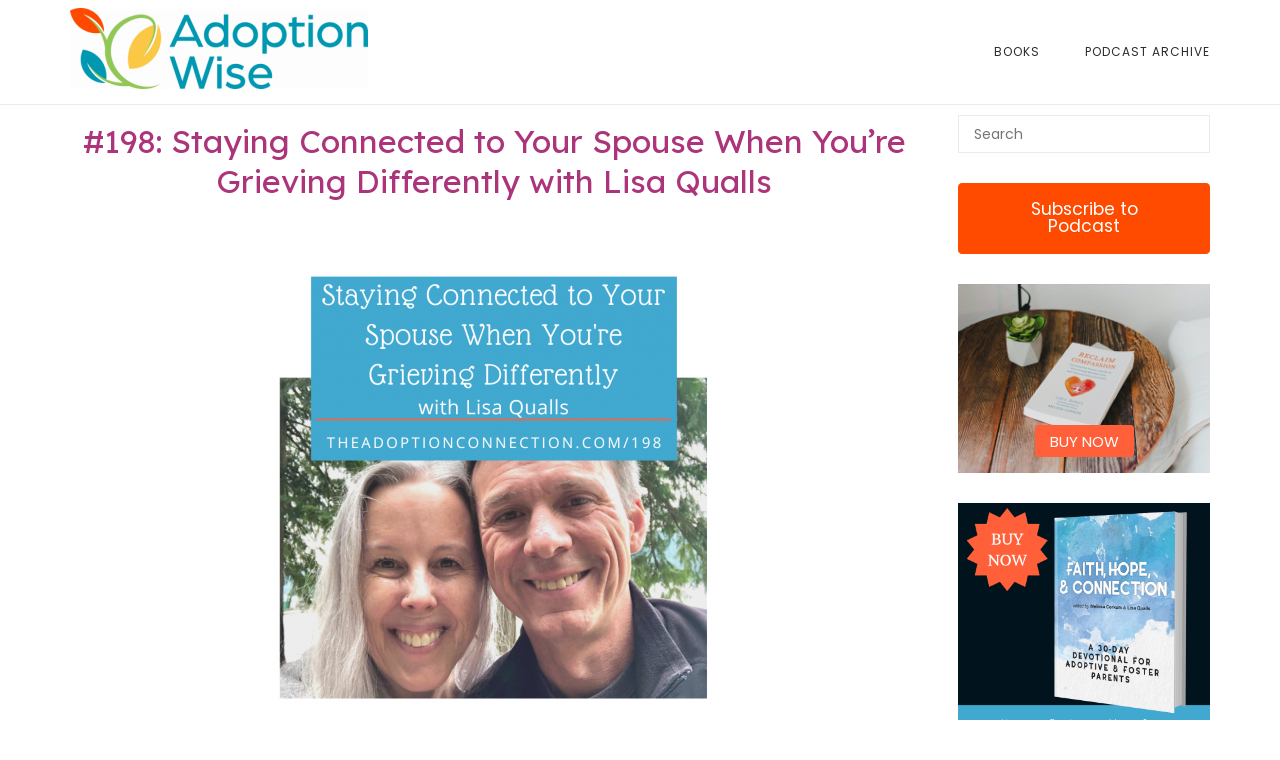

--- FILE ---
content_type: text/html; charset=UTF-8
request_url: https://adoptionwise.org/episode-198/
body_size: 20380
content:
<!DOCTYPE html>
<html lang="en-US" prefix="og: http://ogp.me/ns# fb: http://ogp.me/ns/fb# website: http://ogp.me/ns/website#">
<head>
<meta charset="UTF-8">
<meta name="viewport" content="width=device-width, initial-scale=1">
<link rel="profile" href="http://gmpg.org/xfn/11">
<link rel="pingback" href="https://adoptionwise.org/xmlrpc.php">

<title>#198: Staying Connected to Your Spouse When You&#8217;re Grieving Differently with Lisa Qualls &#8211; Adoption Wise</title>
<meta name='robots' content='max-image-preview:large' />
<script type='application/javascript'>console.log('PixelYourSite Free version 9.3.6');</script>
<link rel='dns-prefetch' href='//www.googletagmanager.com' />
<link rel='dns-prefetch' href='//stats.wp.com' />
<link rel='dns-prefetch' href='//fonts.googleapis.com' />
<script type="text/javascript">
/* <![CDATA[ */
window._wpemojiSettings = {"baseUrl":"https:\/\/s.w.org\/images\/core\/emoji\/14.0.0\/72x72\/","ext":".png","svgUrl":"https:\/\/s.w.org\/images\/core\/emoji\/14.0.0\/svg\/","svgExt":".svg","source":{"concatemoji":"https:\/\/adoptionwise.org\/wp-includes\/js\/wp-emoji-release.min.js?ver=6.4.7"}};
/*! This file is auto-generated */
!function(i,n){var o,s,e;function c(e){try{var t={supportTests:e,timestamp:(new Date).valueOf()};sessionStorage.setItem(o,JSON.stringify(t))}catch(e){}}function p(e,t,n){e.clearRect(0,0,e.canvas.width,e.canvas.height),e.fillText(t,0,0);var t=new Uint32Array(e.getImageData(0,0,e.canvas.width,e.canvas.height).data),r=(e.clearRect(0,0,e.canvas.width,e.canvas.height),e.fillText(n,0,0),new Uint32Array(e.getImageData(0,0,e.canvas.width,e.canvas.height).data));return t.every(function(e,t){return e===r[t]})}function u(e,t,n){switch(t){case"flag":return n(e,"\ud83c\udff3\ufe0f\u200d\u26a7\ufe0f","\ud83c\udff3\ufe0f\u200b\u26a7\ufe0f")?!1:!n(e,"\ud83c\uddfa\ud83c\uddf3","\ud83c\uddfa\u200b\ud83c\uddf3")&&!n(e,"\ud83c\udff4\udb40\udc67\udb40\udc62\udb40\udc65\udb40\udc6e\udb40\udc67\udb40\udc7f","\ud83c\udff4\u200b\udb40\udc67\u200b\udb40\udc62\u200b\udb40\udc65\u200b\udb40\udc6e\u200b\udb40\udc67\u200b\udb40\udc7f");case"emoji":return!n(e,"\ud83e\udef1\ud83c\udffb\u200d\ud83e\udef2\ud83c\udfff","\ud83e\udef1\ud83c\udffb\u200b\ud83e\udef2\ud83c\udfff")}return!1}function f(e,t,n){var r="undefined"!=typeof WorkerGlobalScope&&self instanceof WorkerGlobalScope?new OffscreenCanvas(300,150):i.createElement("canvas"),a=r.getContext("2d",{willReadFrequently:!0}),o=(a.textBaseline="top",a.font="600 32px Arial",{});return e.forEach(function(e){o[e]=t(a,e,n)}),o}function t(e){var t=i.createElement("script");t.src=e,t.defer=!0,i.head.appendChild(t)}"undefined"!=typeof Promise&&(o="wpEmojiSettingsSupports",s=["flag","emoji"],n.supports={everything:!0,everythingExceptFlag:!0},e=new Promise(function(e){i.addEventListener("DOMContentLoaded",e,{once:!0})}),new Promise(function(t){var n=function(){try{var e=JSON.parse(sessionStorage.getItem(o));if("object"==typeof e&&"number"==typeof e.timestamp&&(new Date).valueOf()<e.timestamp+604800&&"object"==typeof e.supportTests)return e.supportTests}catch(e){}return null}();if(!n){if("undefined"!=typeof Worker&&"undefined"!=typeof OffscreenCanvas&&"undefined"!=typeof URL&&URL.createObjectURL&&"undefined"!=typeof Blob)try{var e="postMessage("+f.toString()+"("+[JSON.stringify(s),u.toString(),p.toString()].join(",")+"));",r=new Blob([e],{type:"text/javascript"}),a=new Worker(URL.createObjectURL(r),{name:"wpTestEmojiSupports"});return void(a.onmessage=function(e){c(n=e.data),a.terminate(),t(n)})}catch(e){}c(n=f(s,u,p))}t(n)}).then(function(e){for(var t in e)n.supports[t]=e[t],n.supports.everything=n.supports.everything&&n.supports[t],"flag"!==t&&(n.supports.everythingExceptFlag=n.supports.everythingExceptFlag&&n.supports[t]);n.supports.everythingExceptFlag=n.supports.everythingExceptFlag&&!n.supports.flag,n.DOMReady=!1,n.readyCallback=function(){n.DOMReady=!0}}).then(function(){return e}).then(function(){var e;n.supports.everything||(n.readyCallback(),(e=n.source||{}).concatemoji?t(e.concatemoji):e.wpemoji&&e.twemoji&&(t(e.twemoji),t(e.wpemoji)))}))}((window,document),window._wpemojiSettings);
/* ]]> */
</script>
<style type="text/css">
.hasCountdown{text-shadow:transparent 0 1px 1px;overflow:hidden;padding:5px}
.countdown_rtl{direction:rtl}
.countdown_holding span{background-color:#ccc}
.countdown_row{clear:both;width:100%;text-align:center}
.countdown_show1 .countdown_section{width:98%}
.countdown_show2 .countdown_section{width:48%}
.countdown_show3 .countdown_section{width:32.5%}
.countdown_show4 .countdown_section{width:24.5%}
.countdown_show5 .countdown_section{width:19.5%}
.countdown_show6 .countdown_section{width:16.25%}
.countdown_show7 .countdown_section{width:14%}
.countdown_section{display:block;float:left;font-size:75%;text-align:center;margin:3px 0}
.countdown_amount{font-size:200%}
.countdown_descr{display:block;width:100%}
a.countdown_infolink{display:block;border-radius:10px;width:14px;height:13px;float:right;font-size:9px;line-height:13px;font-weight:700;text-align:center;position:relative;top:-15px;border:1px solid}
#countdown-preview{padding:10px}
</style>
<style id='wp-emoji-styles-inline-css' type='text/css'>

	img.wp-smiley, img.emoji {
		display: inline !important;
		border: none !important;
		box-shadow: none !important;
		height: 1em !important;
		width: 1em !important;
		margin: 0 0.07em !important;
		vertical-align: -0.1em !important;
		background: none !important;
		padding: 0 !important;
	}
</style>
<link rel='stylesheet' id='wp-block-library-css' href='https://adoptionwise.org/wp-includes/css/dist/block-library/style.min.css?ver=6.4.7' type='text/css' media='all' />
<style id='wp-block-library-inline-css' type='text/css'>
.has-text-align-justify{text-align:justify;}
</style>
<link rel='stylesheet' id='jetpack-videopress-video-block-view-css' href='https://adoptionwise.org/wp-content/plugins/jetpack/jetpack_vendor/automattic/jetpack-videopress/build/block-editor/blocks/video/view.css?minify=false&#038;ver=317afd605f368082816f' type='text/css' media='all' />
<link rel='stylesheet' id='mediaelement-css' href='https://adoptionwise.org/wp-includes/js/mediaelement/mediaelementplayer-legacy.min.css?ver=4.2.17' type='text/css' media='all' />
<link rel='stylesheet' id='wp-mediaelement-css' href='https://adoptionwise.org/wp-includes/js/mediaelement/wp-mediaelement.min.css?ver=6.4.7' type='text/css' media='all' />
<style id='classic-theme-styles-inline-css' type='text/css'>
/*! This file is auto-generated */
.wp-block-button__link{color:#fff;background-color:#32373c;border-radius:9999px;box-shadow:none;text-decoration:none;padding:calc(.667em + 2px) calc(1.333em + 2px);font-size:1.125em}.wp-block-file__button{background:#32373c;color:#fff;text-decoration:none}
</style>
<style id='global-styles-inline-css' type='text/css'>
body{--wp--preset--color--black: #000000;--wp--preset--color--cyan-bluish-gray: #abb8c3;--wp--preset--color--white: #ffffff;--wp--preset--color--pale-pink: #f78da7;--wp--preset--color--vivid-red: #cf2e2e;--wp--preset--color--luminous-vivid-orange: #ff6900;--wp--preset--color--luminous-vivid-amber: #fcb900;--wp--preset--color--light-green-cyan: #7bdcb5;--wp--preset--color--vivid-green-cyan: #00d084;--wp--preset--color--pale-cyan-blue: #8ed1fc;--wp--preset--color--vivid-cyan-blue: #0693e3;--wp--preset--color--vivid-purple: #9b51e0;--wp--preset--gradient--vivid-cyan-blue-to-vivid-purple: linear-gradient(135deg,rgba(6,147,227,1) 0%,rgb(155,81,224) 100%);--wp--preset--gradient--light-green-cyan-to-vivid-green-cyan: linear-gradient(135deg,rgb(122,220,180) 0%,rgb(0,208,130) 100%);--wp--preset--gradient--luminous-vivid-amber-to-luminous-vivid-orange: linear-gradient(135deg,rgba(252,185,0,1) 0%,rgba(255,105,0,1) 100%);--wp--preset--gradient--luminous-vivid-orange-to-vivid-red: linear-gradient(135deg,rgba(255,105,0,1) 0%,rgb(207,46,46) 100%);--wp--preset--gradient--very-light-gray-to-cyan-bluish-gray: linear-gradient(135deg,rgb(238,238,238) 0%,rgb(169,184,195) 100%);--wp--preset--gradient--cool-to-warm-spectrum: linear-gradient(135deg,rgb(74,234,220) 0%,rgb(151,120,209) 20%,rgb(207,42,186) 40%,rgb(238,44,130) 60%,rgb(251,105,98) 80%,rgb(254,248,76) 100%);--wp--preset--gradient--blush-light-purple: linear-gradient(135deg,rgb(255,206,236) 0%,rgb(152,150,240) 100%);--wp--preset--gradient--blush-bordeaux: linear-gradient(135deg,rgb(254,205,165) 0%,rgb(254,45,45) 50%,rgb(107,0,62) 100%);--wp--preset--gradient--luminous-dusk: linear-gradient(135deg,rgb(255,203,112) 0%,rgb(199,81,192) 50%,rgb(65,88,208) 100%);--wp--preset--gradient--pale-ocean: linear-gradient(135deg,rgb(255,245,203) 0%,rgb(182,227,212) 50%,rgb(51,167,181) 100%);--wp--preset--gradient--electric-grass: linear-gradient(135deg,rgb(202,248,128) 0%,rgb(113,206,126) 100%);--wp--preset--gradient--midnight: linear-gradient(135deg,rgb(2,3,129) 0%,rgb(40,116,252) 100%);--wp--preset--font-size--small: 13px;--wp--preset--font-size--medium: 20px;--wp--preset--font-size--large: 36px;--wp--preset--font-size--x-large: 42px;--wp--preset--spacing--20: 0.44rem;--wp--preset--spacing--30: 0.67rem;--wp--preset--spacing--40: 1rem;--wp--preset--spacing--50: 1.5rem;--wp--preset--spacing--60: 2.25rem;--wp--preset--spacing--70: 3.38rem;--wp--preset--spacing--80: 5.06rem;--wp--preset--shadow--natural: 6px 6px 9px rgba(0, 0, 0, 0.2);--wp--preset--shadow--deep: 12px 12px 50px rgba(0, 0, 0, 0.4);--wp--preset--shadow--sharp: 6px 6px 0px rgba(0, 0, 0, 0.2);--wp--preset--shadow--outlined: 6px 6px 0px -3px rgba(255, 255, 255, 1), 6px 6px rgba(0, 0, 0, 1);--wp--preset--shadow--crisp: 6px 6px 0px rgba(0, 0, 0, 1);}:where(.is-layout-flex){gap: 0.5em;}:where(.is-layout-grid){gap: 0.5em;}body .is-layout-flow > .alignleft{float: left;margin-inline-start: 0;margin-inline-end: 2em;}body .is-layout-flow > .alignright{float: right;margin-inline-start: 2em;margin-inline-end: 0;}body .is-layout-flow > .aligncenter{margin-left: auto !important;margin-right: auto !important;}body .is-layout-constrained > .alignleft{float: left;margin-inline-start: 0;margin-inline-end: 2em;}body .is-layout-constrained > .alignright{float: right;margin-inline-start: 2em;margin-inline-end: 0;}body .is-layout-constrained > .aligncenter{margin-left: auto !important;margin-right: auto !important;}body .is-layout-constrained > :where(:not(.alignleft):not(.alignright):not(.alignfull)){max-width: var(--wp--style--global--content-size);margin-left: auto !important;margin-right: auto !important;}body .is-layout-constrained > .alignwide{max-width: var(--wp--style--global--wide-size);}body .is-layout-flex{display: flex;}body .is-layout-flex{flex-wrap: wrap;align-items: center;}body .is-layout-flex > *{margin: 0;}body .is-layout-grid{display: grid;}body .is-layout-grid > *{margin: 0;}:where(.wp-block-columns.is-layout-flex){gap: 2em;}:where(.wp-block-columns.is-layout-grid){gap: 2em;}:where(.wp-block-post-template.is-layout-flex){gap: 1.25em;}:where(.wp-block-post-template.is-layout-grid){gap: 1.25em;}.has-black-color{color: var(--wp--preset--color--black) !important;}.has-cyan-bluish-gray-color{color: var(--wp--preset--color--cyan-bluish-gray) !important;}.has-white-color{color: var(--wp--preset--color--white) !important;}.has-pale-pink-color{color: var(--wp--preset--color--pale-pink) !important;}.has-vivid-red-color{color: var(--wp--preset--color--vivid-red) !important;}.has-luminous-vivid-orange-color{color: var(--wp--preset--color--luminous-vivid-orange) !important;}.has-luminous-vivid-amber-color{color: var(--wp--preset--color--luminous-vivid-amber) !important;}.has-light-green-cyan-color{color: var(--wp--preset--color--light-green-cyan) !important;}.has-vivid-green-cyan-color{color: var(--wp--preset--color--vivid-green-cyan) !important;}.has-pale-cyan-blue-color{color: var(--wp--preset--color--pale-cyan-blue) !important;}.has-vivid-cyan-blue-color{color: var(--wp--preset--color--vivid-cyan-blue) !important;}.has-vivid-purple-color{color: var(--wp--preset--color--vivid-purple) !important;}.has-black-background-color{background-color: var(--wp--preset--color--black) !important;}.has-cyan-bluish-gray-background-color{background-color: var(--wp--preset--color--cyan-bluish-gray) !important;}.has-white-background-color{background-color: var(--wp--preset--color--white) !important;}.has-pale-pink-background-color{background-color: var(--wp--preset--color--pale-pink) !important;}.has-vivid-red-background-color{background-color: var(--wp--preset--color--vivid-red) !important;}.has-luminous-vivid-orange-background-color{background-color: var(--wp--preset--color--luminous-vivid-orange) !important;}.has-luminous-vivid-amber-background-color{background-color: var(--wp--preset--color--luminous-vivid-amber) !important;}.has-light-green-cyan-background-color{background-color: var(--wp--preset--color--light-green-cyan) !important;}.has-vivid-green-cyan-background-color{background-color: var(--wp--preset--color--vivid-green-cyan) !important;}.has-pale-cyan-blue-background-color{background-color: var(--wp--preset--color--pale-cyan-blue) !important;}.has-vivid-cyan-blue-background-color{background-color: var(--wp--preset--color--vivid-cyan-blue) !important;}.has-vivid-purple-background-color{background-color: var(--wp--preset--color--vivid-purple) !important;}.has-black-border-color{border-color: var(--wp--preset--color--black) !important;}.has-cyan-bluish-gray-border-color{border-color: var(--wp--preset--color--cyan-bluish-gray) !important;}.has-white-border-color{border-color: var(--wp--preset--color--white) !important;}.has-pale-pink-border-color{border-color: var(--wp--preset--color--pale-pink) !important;}.has-vivid-red-border-color{border-color: var(--wp--preset--color--vivid-red) !important;}.has-luminous-vivid-orange-border-color{border-color: var(--wp--preset--color--luminous-vivid-orange) !important;}.has-luminous-vivid-amber-border-color{border-color: var(--wp--preset--color--luminous-vivid-amber) !important;}.has-light-green-cyan-border-color{border-color: var(--wp--preset--color--light-green-cyan) !important;}.has-vivid-green-cyan-border-color{border-color: var(--wp--preset--color--vivid-green-cyan) !important;}.has-pale-cyan-blue-border-color{border-color: var(--wp--preset--color--pale-cyan-blue) !important;}.has-vivid-cyan-blue-border-color{border-color: var(--wp--preset--color--vivid-cyan-blue) !important;}.has-vivid-purple-border-color{border-color: var(--wp--preset--color--vivid-purple) !important;}.has-vivid-cyan-blue-to-vivid-purple-gradient-background{background: var(--wp--preset--gradient--vivid-cyan-blue-to-vivid-purple) !important;}.has-light-green-cyan-to-vivid-green-cyan-gradient-background{background: var(--wp--preset--gradient--light-green-cyan-to-vivid-green-cyan) !important;}.has-luminous-vivid-amber-to-luminous-vivid-orange-gradient-background{background: var(--wp--preset--gradient--luminous-vivid-amber-to-luminous-vivid-orange) !important;}.has-luminous-vivid-orange-to-vivid-red-gradient-background{background: var(--wp--preset--gradient--luminous-vivid-orange-to-vivid-red) !important;}.has-very-light-gray-to-cyan-bluish-gray-gradient-background{background: var(--wp--preset--gradient--very-light-gray-to-cyan-bluish-gray) !important;}.has-cool-to-warm-spectrum-gradient-background{background: var(--wp--preset--gradient--cool-to-warm-spectrum) !important;}.has-blush-light-purple-gradient-background{background: var(--wp--preset--gradient--blush-light-purple) !important;}.has-blush-bordeaux-gradient-background{background: var(--wp--preset--gradient--blush-bordeaux) !important;}.has-luminous-dusk-gradient-background{background: var(--wp--preset--gradient--luminous-dusk) !important;}.has-pale-ocean-gradient-background{background: var(--wp--preset--gradient--pale-ocean) !important;}.has-electric-grass-gradient-background{background: var(--wp--preset--gradient--electric-grass) !important;}.has-midnight-gradient-background{background: var(--wp--preset--gradient--midnight) !important;}.has-small-font-size{font-size: var(--wp--preset--font-size--small) !important;}.has-medium-font-size{font-size: var(--wp--preset--font-size--medium) !important;}.has-large-font-size{font-size: var(--wp--preset--font-size--large) !important;}.has-x-large-font-size{font-size: var(--wp--preset--font-size--x-large) !important;}
.wp-block-navigation a:where(:not(.wp-element-button)){color: inherit;}
:where(.wp-block-post-template.is-layout-flex){gap: 1.25em;}:where(.wp-block-post-template.is-layout-grid){gap: 1.25em;}
:where(.wp-block-columns.is-layout-flex){gap: 2em;}:where(.wp-block-columns.is-layout-grid){gap: 2em;}
.wp-block-pullquote{font-size: 1.5em;line-height: 1.6;}
</style>
<link rel='stylesheet' id='siteorigin-panels-front-css' href='https://adoptionwise.org/wp-content/plugins/siteorigin-panels/css/front-flex.min.css?ver=2.21.1' type='text/css' media='all' />
<link rel='stylesheet' id='sow-button-base-css' href='https://adoptionwise.org/wp-content/plugins/so-widgets-bundle/widgets/button/css/style.css?ver=1.49.1' type='text/css' media='all' />
<link rel='stylesheet' id='sow-button-flat-984d8c819ebe-css' href='https://adoptionwise.org/wp-content/uploads/siteorigin-widgets/sow-button-flat-984d8c819ebe.css?ver=6.4.7' type='text/css' media='all' />
<link rel='stylesheet' id='sow-slider-slider-css' href='https://adoptionwise.org/wp-content/plugins/so-widgets-bundle/css/slider/slider.css?ver=1.49.1' type='text/css' media='all' />
<link rel='stylesheet' id='sow-hero-default-68b6e758c863-css' href='https://adoptionwise.org/wp-content/uploads/siteorigin-widgets/sow-hero-default-68b6e758c863.css?ver=6.4.7' type='text/css' media='all' />
<link rel='stylesheet' id='sow-image-default-4b231843ec72-css' href='https://adoptionwise.org/wp-content/uploads/siteorigin-widgets/sow-image-default-4b231843ec72.css?ver=6.4.7' type='text/css' media='all' />
<link rel='stylesheet' id='sow-image-default-17bc2272b535-4874-css' href='https://adoptionwise.org/wp-content/uploads/siteorigin-widgets/sow-image-default-17bc2272b535-4874.css?ver=6.4.7' type='text/css' media='all' />
<link rel='stylesheet' id='SFSImainCss-css' href='https://adoptionwise.org/wp-content/plugins/ultimate-social-media-icons/css/sfsi-style.css?ver=2.8.1' type='text/css' media='all' />
<link rel='stylesheet' id='iw-defaults-css' href='https://adoptionwise.org/wp-content/plugins/widgets-for-siteorigin/inc/../css/defaults.css?ver=1.4.5' type='text/css' media='all' />
<link rel='stylesheet' id='siteorigin-unwind-style-css' href='https://adoptionwise.org/wp-content/themes/siteorigin-unwind/style.min.css?ver=1.9.7' type='text/css' media='all' />
<link rel='stylesheet' id='siteorigin-google-web-fonts-css' href='https://fonts.googleapis.com/css?family=Poppins%3Aregular%7CLexend%3Aregular&#038;subset=latin&#038;display=block&#038;ver=6.4.7' type='text/css' media='all' />
<link rel='stylesheet' id='jetpack_css-css' href='https://adoptionwise.org/wp-content/plugins/jetpack/css/jetpack.css?ver=12.1.2' type='text/css' media='all' />
<script type="text/javascript" src="https://adoptionwise.org/wp-includes/js/jquery/jquery.min.js?ver=3.7.1" id="jquery-core-js"></script>
<script type="text/javascript" src="https://adoptionwise.org/wp-includes/js/jquery/jquery-migrate.min.js?ver=3.4.1" id="jquery-migrate-js"></script>
<script type="text/javascript" src="https://adoptionwise.org/wp-content/plugins/so-widgets-bundle/js/jquery.cycle.min.js?ver=1.49.1" id="sow-slider-slider-cycle2-js"></script>
<script type="text/javascript" src="https://adoptionwise.org/wp-content/plugins/so-widgets-bundle/js/slider/jquery.slider.min.js?ver=1.49.1" id="sow-slider-slider-js"></script>
<script type="text/javascript" src="https://adoptionwise.org/wp-content/plugins/pixelyoursite/dist/scripts/jquery.bind-first-0.2.3.min.js?ver=6.4.7" id="jquery-bind-first-js"></script>
<script type="text/javascript" src="https://adoptionwise.org/wp-content/plugins/pixelyoursite/dist/scripts/js.cookie-2.1.3.min.js?ver=2.1.3" id="js-cookie-pys-js"></script>
<script type="text/javascript" id="pys-js-extra">
/* <![CDATA[ */
var pysOptions = {"staticEvents":{"facebook":{"init_event":[{"delay":0,"type":"static","name":"PageView","pixelIds":["2192706940974721"],"eventID":"0575bec2-0df6-4e68-ae68-3e3949e01c0b","params":{"post_category":"Free Resources, Podcasts","page_title":"#198: Staying Connected to Your Spouse When You're Grieving Differently with Lisa Qualls","post_type":"post","post_id":4874,"plugin":"PixelYourSite","user_role":"guest","event_url":"adoptionwise.org\/episode-198\/"},"e_id":"init_event","ids":[],"hasTimeWindow":false,"timeWindow":0,"woo_order":"","edd_order":""}]}},"dynamicEvents":[],"triggerEvents":[],"triggerEventTypes":[],"facebook":{"pixelIds":["2192706940974721"],"advancedMatching":[],"removeMetadata":false,"contentParams":{"post_type":"post","post_id":4874,"content_name":"#198: Staying Connected to Your Spouse When You're Grieving Differently with Lisa Qualls","categories":"Free Resources, Podcasts","tags":"grief, marriage"},"commentEventEnabled":true,"wooVariableAsSimple":false,"downloadEnabled":true,"formEventEnabled":true,"ajaxForServerEvent":true,"serverApiEnabled":false,"wooCRSendFromServer":false},"debug":"","siteUrl":"https:\/\/adoptionwise.org","ajaxUrl":"https:\/\/adoptionwise.org\/wp-admin\/admin-ajax.php","ajax_event":"6958df86eb","enable_remove_download_url_param":"1","cookie_duration":"7","last_visit_duration":"60","enable_success_send_form":"","gdpr":{"ajax_enabled":false,"all_disabled_by_api":false,"facebook_disabled_by_api":false,"analytics_disabled_by_api":false,"google_ads_disabled_by_api":false,"pinterest_disabled_by_api":false,"bing_disabled_by_api":false,"facebook_prior_consent_enabled":false,"analytics_prior_consent_enabled":true,"google_ads_prior_consent_enabled":null,"pinterest_prior_consent_enabled":true,"bing_prior_consent_enabled":true,"cookiebot_integration_enabled":false,"cookiebot_facebook_consent_category":"marketing","cookiebot_analytics_consent_category":"statistics","cookiebot_google_ads_consent_category":null,"cookiebot_pinterest_consent_category":"marketing","cookiebot_bing_consent_category":"marketing","consent_magic_integration_enabled":false,"real_cookie_banner_integration_enabled":false,"cookie_notice_integration_enabled":false,"cookie_law_info_integration_enabled":false},"woo":{"enabled":false},"edd":{"enabled":false}};
/* ]]> */
</script>
<script type="text/javascript" src="https://adoptionwise.org/wp-content/plugins/pixelyoursite/dist/scripts/public.js?ver=9.3.6" id="pys-js"></script>

<!-- Google Analytics snippet added by Site Kit -->
<script type="text/javascript" src="https://www.googletagmanager.com/gtag/js?id=UA-117709515-1" id="google_gtagjs-js" async></script>
<script type="text/javascript" id="google_gtagjs-js-after">
/* <![CDATA[ */
window.dataLayer = window.dataLayer || [];function gtag(){dataLayer.push(arguments);}
gtag('set', 'linker', {"domains":["adoptionwise.org"]} );
gtag("js", new Date());
gtag("set", "developer_id.dZTNiMT", true);
gtag("config", "UA-117709515-1", {"anonymize_ip":true});
gtag("config", "G-V7JM87NQ0Q");
/* ]]> */
</script>

<!-- End Google Analytics snippet added by Site Kit -->
<link rel="https://api.w.org/" href="https://adoptionwise.org/wp-json/" /><link rel="alternate" type="application/json" href="https://adoptionwise.org/wp-json/wp/v2/posts/4874" /><link rel="EditURI" type="application/rsd+xml" title="RSD" href="https://adoptionwise.org/xmlrpc.php?rsd" />
<meta name="generator" content="WordPress 6.4.7" />
<link rel="canonical" href="https://adoptionwise.org/episode-198/" />
<link rel='shortlink' href='https://adoptionwise.org/?p=4874' />
<link rel="alternate" type="application/json+oembed" href="https://adoptionwise.org/wp-json/oembed/1.0/embed?url=https%3A%2F%2Fadoptionwise.org%2Fepisode-198%2F" />
<link rel="alternate" type="text/xml+oembed" href="https://adoptionwise.org/wp-json/oembed/1.0/embed?url=https%3A%2F%2Fadoptionwise.org%2Fepisode-198%2F&#038;format=xml" />


<!-- Open Graph data is managed by Alex MacArthur's Complete Open Graph plugin. (v3.4.5) -->
<!-- https://wordpress.org/plugins/complete-open-graph/ -->
<meta property='og:site_name' content='Adoption Wise' />
<meta property='og:url' content='https://adoptionwise.org/episode-198/' />
<meta property='og:locale' content='en_US' />
<meta property='og:description' content='When your adoption journey is different than what you expected, there are a lot of ambiguous losses to grieve. Every parent will process and experience grief individually and on their own timeline. This week, Lisa shares five ways to hold onto your marriage, even if grief seems to be tearing you apa' />
<meta property='og:title' content='Staying Connected to Your Spouse When You&#039;re Grieving Differently with Lisa Qualls' />
<meta property='og:type' content='article' />
<meta property='og:image' content='https://adoptionwise.org/wp-content/uploads/2022/10/Podcast-Graphic-199-e1665592352788.png' />
<meta property='og:image:width' content='500' />
<meta property='og:image:height' content='500' />
<meta name='twitter:card' content='summary' />
<meta name='twitter:site' content='@adoptpodcast' />
<meta name='twitter:title' content='Staying Connected to Your Spouse When You&#039;re Grieving Differently with Lisa Qualls' />
<meta name='twitter:image' content='https://adoptionwise.org/wp-content/uploads/2022/10/Podcast-Graphic-199-e1665592352788.png' />
<meta name='twitter:description' content='When your adoption journey is different than what you expected, there are a lot of ambiguous losses to grieve. Every parent will process and experience grief individually and on their own timeline. This week, Lisa shares five ways to hold onto your marriage, even if grief seems to be tearing you apa' />
<meta property='fb:app_id' content='FLyKIYMkN0w' />
<!-- End Complete Open Graph. | 0.0038509368896484s -->

<meta name="generator" content="Site Kit by Google 1.99.0" />        <script type="text/javascript">
            (function () {
                window.lsow_fs = {can_use_premium_code: false};
            })();
        </script>
        <script type='text/javascript' data-cfasync='false'>var _mmunch = {'front': false, 'page': false, 'post': false, 'category': false, 'author': false, 'search': false, 'attachment': false, 'tag': false};_mmunch['post'] = true; _mmunch['postData'] = {"ID":4874,"post_name":"episode-198","post_title":"#198: Staying Connected to Your Spouse When You're Grieving Differently with Lisa Qualls","post_type":"post","post_author":"9","post_status":"publish"}; _mmunch['postCategories'] = [{"term_id":19,"name":"Free Resources","slug":"free-resources","term_group":0,"term_taxonomy_id":19,"taxonomy":"category","description":"","parent":0,"count":241,"filter":"raw","cat_ID":19,"category_count":241,"category_description":"","cat_name":"Free Resources","category_nicename":"free-resources","category_parent":0},{"term_id":3,"name":"Podcasts","slug":"podcast","term_group":0,"term_taxonomy_id":3,"taxonomy":"category","description":"","parent":0,"count":248,"filter":"raw","cat_ID":3,"category_count":248,"category_description":"","cat_name":"Podcasts","category_nicename":"podcast","category_parent":0}]; _mmunch['postTags'] = [{"term_id":197,"name":"grief","slug":"grief","term_group":0,"term_taxonomy_id":197,"taxonomy":"post_tag","description":"","parent":0,"count":7,"filter":"raw"},{"term_id":9,"name":"marriage","slug":"marriage","term_group":0,"term_taxonomy_id":9,"taxonomy":"post_tag","description":"","parent":0,"count":5,"filter":"raw"}]; _mmunch['postAuthor'] = {"name":"","ID":""};</script><script data-cfasync="false" src="//a.mailmunch.co/app/v1/site.js" id="mailmunch-script" data-plugin="mailmunch" data-mailmunch-site-id="494258" async></script><script type="text/javascript"><!--
function powerpress_pinw(pinw_url){window.open(pinw_url, 'PowerPressPlayer','toolbar=0,status=0,resizable=1,width=460,height=320');	return false;}
//-->
</script>
<meta name="follow.[base64]" content="7sXrVh4qYxFkP8bvy7n7"/>	<style>img#wpstats{display:none}</style>
						<style type="text/css" id="siteorigin-unwind-settings-custom" data-siteorigin-settings="true">
					/* style */ body,button,input,select,textarea { color: #2d2d2d; font-family: "Poppins", sans-serif; font-weight: normal;  } h1,h2,h3,h4,h5,h6 { color: #ac347a; font-family: "Lexend", sans-serif; font-weight: normal;  } blockquote { border-left: 3px solid #0099b1; } abbr,acronym { border-bottom: 1px dotted #2d2d2d; } table { font-family: "Poppins", sans-serif; font-weight: normal;  } table thead th { color: #ac347a; } .button,#page #infinite-handle span button,button,input[type=button],input[type=reset],input[type=submit],.woocommerce #respond input#submit,.woocommerce a.button,.woocommerce button.button,.woocommerce input.button,.woocommerce.single-product .cart button { color: #ac347a; font-family: "Poppins", sans-serif; font-weight: normal;  } .button:hover,#page #infinite-handle span button:hover,button:hover,input[type=button]:hover,input[type=reset]:hover,input[type=submit]:hover,.woocommerce #respond input#submit:hover,.woocommerce a.button:hover,.woocommerce button.button:hover,.woocommerce input.button:hover,.woocommerce.single-product .cart button:hover { border-color: #0099b1; color: #0099b1; } .button:active,#page #infinite-handle span button:active,.button:focus,#page #infinite-handle span button:focus,button:active,button:focus,input[type=button]:active,input[type=button]:focus,input[type=reset]:active,input[type=reset]:focus,input[type=submit]:active,input[type=submit]:focus,.woocommerce #respond input#submit:active,.woocommerce #respond input#submit:focus,.woocommerce a.button:active,.woocommerce a.button:focus,.woocommerce button.button:active,.woocommerce button.button:focus,.woocommerce input.button:active,.woocommerce input.button:focus,.woocommerce.single-product .cart button:active,.woocommerce.single-product .cart button:focus { border-color: #0099b1; color: #0099b1; } input[type=text],input[type=email],input[type=url],input[type=password],input[type=search],input[type=number],input[type=tel],input[type=range],input[type=date],input[type=month],input[type=week],input[type=time],input[type=datetime],input[type=datetime-local],input[type=color],textarea { color: #95c957; } input[type=text]:focus,input[type=email]:focus,input[type=url]:focus,input[type=password]:focus,input[type=search]:focus,input[type=number]:focus,input[type=tel]:focus,input[type=range]:focus,input[type=date]:focus,input[type=month]:focus,input[type=week]:focus,input[type=time]:focus,input[type=datetime]:focus,input[type=datetime-local]:focus,input[type=color]:focus,textarea:focus { color: #2d2d2d; } a { color: #0099b1; } a:hover,a:focus { color: #ff4b00; } .main-navigation > div ul ul a { font-family: "Poppins", sans-serif; font-weight: normal;  } .main-navigation > div li a { color: #2d2d2d; font-family: "Poppins", sans-serif; font-weight: normal;  } .main-navigation > div li:hover > a,.main-navigation > div li.focus > a { color: #ac347a; } .search-toggle .open .svg-icon-search path { fill: #2d2d2d; } .search-toggle .close .svg-icon-close path { fill: #2d2d2d; } .menu-toggle .svg-icon-menu path { fill: #2d2d2d; } #mobile-navigation ul li a { color: #2d2d2d; font-family: "Poppins", sans-serif; font-weight: normal;  } #mobile-navigation ul li .dropdown-toggle .svg-icon-submenu path { fill: #2d2d2d; } .comment-navigation a,.posts-navigation a,.post-navigation a { color: #2d2d2d; } .comment-navigation a:hover,.posts-navigation a:hover,.post-navigation a:hover { border-color: #0099b1; color: #0099b1; } .posts-navigation .nav-links,.comment-navigation .nav-links { font-family: {"font":"Poppins","webfont":true,"category":"sans-serif","variant":"regular","subset":"latin"} !important; } .pagination .page-numbers { color: #2d2d2d; } .pagination .page-numbers:hover { background: #0099b1; border-color: #0099b1; } .pagination .dots:hover { color: #2d2d2d; } .pagination .current { background: #0099b1; border-color: #0099b1; } .pagination .next,.pagination .prev { font-family: "Poppins", sans-serif; font-weight: normal;  } .post-navigation { font-family: "Poppins", sans-serif; font-weight: normal;  } .post-navigation a { color: #2d2d2d; } .post-navigation a:hover { color: #0099b1; } .post-navigation a .sub-title { color: #95c957; font-family: "Poppins", sans-serif; font-weight: normal;  } .breadcrumbs,.woocommerce .woocommerce-breadcrumb { color: #95c957; font-family: "Poppins", sans-serif; font-weight: normal;  } .breadcrumbs a,.woocommerce .woocommerce-breadcrumb a { color: #ac347a; } .breadcrumbs a:hover,.woocommerce .woocommerce-breadcrumb a:hover { color: #0099b1; } .breadcrumbs .breadcrumb_last,.woocommerce .woocommerce-breadcrumb .breadcrumb_last { color: #95c957; } #secondary .widget .widget-title,#colophon .widget .widget-title,#masthead-widgets .widget .widget-title { color: #2d2d2d; } #secondary .widget a,#colophon .widget a,#masthead-widgets .widget a { color: #2d2d2d; } #secondary .widget a:hover,#colophon .widget a:hover,#masthead-widgets .widget a:hover { color: #0099b1; } .widget_categories { color: #95c957; } .widget_categories a { color: #2d2d2d; } .widget_categories a:hover { color: #ac347a; } .widget #wp-calendar caption { color: #ac347a; font-family: "Poppins", sans-serif; font-weight: normal;  } .calendar_wrap .wp-calendar-nav a { color: #0099b1; } .calendar_wrap .wp-calendar-nav a:hover { color: #ff4b00; } .widget_recent_entries .post-date { color: #95c957; } .recent-posts-extended h3 { color: #2d2d2d; } .recent-posts-extended h3 a:hover { color: #ac347a; } .recent-posts-extended time { color: #95c957; } #secondary .widget_search .search-form button[type=submit] svg,#colophon .widget_search .search-form button[type=submit] svg,#masthead-widgets .widget_search .search-form button[type=submit] svg { fill: #2d2d2d; } #page .widget_tag_cloud a { color: #2d2d2d; } #page .widget_tag_cloud a:hover { background: #0099b1; border-color: #0099b1; } #masthead { margin-bottom: 0px; }    #masthead .site-branding { padding: 15px 0; } #masthead .site-branding .site-title { font-family: "Poppins", sans-serif; font-weight: normal;  } #masthead .site-branding .site-title a { color: #ac347a; } .header-design-4 #masthead .site-branding { padding: calc( 15px / 2) 0; } #masthead #masthead-widgets { margin: 15px auto; } #fullscreen-search h3 { color: #2d2d2d; font-family: "Poppins", sans-serif; font-weight: normal;  } #fullscreen-search form input[type=search] { color: #2d2d2d; } #fullscreen-search form button[type=submit] svg { fill: #95c957; }    .entry-meta { font-family: "Poppins", sans-serif; font-weight: normal;  } .entry-meta span { color: #95c957; } .entry-meta span a:hover { color: #0099b1; } .entry-title { color: #ac347a; } .entry-title a:hover { color: #2d2d2d; } .more-link-wrapper .more-text { color: #ac347a; font-family: "Poppins", sans-serif; font-weight: normal;  } .more-link:hover .more-text { border: 2px solid #0099b1; color: #0099b1; } .page-links .page-links-title { color: #2d2d2d; } .page-links .post-page-numbers { color: #2d2d2d; } .page-links .post-page-numbers:hover,.page-links .post-page-numbers.current { border-color: #0099b1; color: #0099b1; } .tags-list a { color: #2d2d2d; } .tags-list a:hover { background: #2d2d2d; } .blog-layout-grid .archive-entry .entry-thumbnail .thumbnail-meta a,.blog-layout-grid .archive-entry .entry-thumbnail .thumbnail-meta span { font-family: "Poppins", sans-serif; font-weight: normal;  } .blog-layout-grid .archive-entry .more-link .more-text { color: #0099b1; font-family: "Poppins", sans-serif; font-weight: normal;  } .blog-layout-grid .archive-entry .more-link .more-text:hover { color: #2d2d2d; } .blog-layout-masonry .archive-entry .entry-thumbnail .thumbnail-meta a,.blog-layout-masonry .archive-entry .entry-thumbnail .thumbnail-meta span { font-family: "Poppins", sans-serif; font-weight: normal;  } .blog-layout-masonry .archive-entry .more-link .more-text { color: #0099b1; font-family: "Poppins", sans-serif; font-weight: normal;  } .blog-layout-masonry .archive-entry .more-link .more-text:hover { color: #2d2d2d; } .blog-layout-alternate .archive-entry .entry-thumbnail .thumbnail-meta a,.blog-layout-alternate .archive-entry .entry-thumbnail .thumbnail-meta span { font-family: "Poppins", sans-serif; font-weight: normal;  } .blog-layout-alternate .archive-entry .entry-content .more-link .more-text { color: #0099b1; font-family: "Poppins", sans-serif; font-weight: normal;  } .blog-layout-alternate .archive-entry .entry-content .more-link .more-text:hover { color: #2d2d2d; } .blog-layout-offset .archive-entry .entry-header .entry-time { color: #95c957; font-family: "Poppins", sans-serif; font-weight: normal;  } .blog-layout-offset .archive-entry .entry-offset .meta-text { color: #95c957; } .blog-layout-offset .archive-entry .entry-offset a { color: #ac347a; } .blog-layout-offset .archive-entry .entry-offset a:hover { color: #2d2d2d; } .archive .container > .page-header,.search .container > .page-header { margin-bottom: 0px; } .archive .container > .page-header .page-title,.search .container > .page-header .page-title { font-family: "Poppins", sans-serif; font-weight: normal;  } .page-title { color: #ac347a; } .content-area .search-form button[type=submit] svg { fill: #2d2d2d; } .yarpp-related ol li .related-post-title:hover,.related-posts-section ol li .related-post-title:hover { color: #2d2d2d; } .yarpp-related ol li .related-post-date,.related-posts-section ol li .related-post-date { color: #95c957; } .author-box .author-description { color: #2d2d2d; } .author-box .author-description .post-author-title a { color: #ac347a; } .author-box .author-description .post-author-title a:hover { color: #2d2d2d; } .portfolio-filter-terms button { color: #95c957; } .portfolio-filter-terms button:hover { color: #ac347a; } .portfolio-filter-terms button.active { border-bottom: 2px solid #ac347a; color: #ac347a; } .entry-thumbnail:hover .entry-overlay { border: 2px solid #95c957; } .archive-project .entry-title { color: #ac347a; } .archive-project .entry-divider { border: solid #ac347a 1px; } .archive-project .entry-project-type { color: #95c957; font-family: "Poppins", sans-serif; font-weight: normal;  } .jetpack-portfolio-shortcode .portfolio-entry-title a { color: #ac347a; } .jetpack-portfolio-shortcode .portfolio-entry-title a:hover { color: #2d2d2d; } .jetpack-portfolio-shortcode .portfolio-entry-meta { color: #95c957; font-family: "Poppins", sans-serif; font-weight: normal;  } .jetpack-portfolio-shortcode .portfolio-entry-meta a { color: #95c957; } .jetpack-portfolio-shortcode .portfolio-entry-meta a:hover { color: #0099b1; } .comment-list li.comment { color: #2d2d2d; } .comment-list li.comment .author { color: #ac347a; } .comment-list li.comment .author a { color: #ac347a; } .comment-list li.comment .author a:hover { color: #2d2d2d; } .comment-list li.comment .date { color: #95c957; } .comment-list li.comment .comment-reply-link { color: #ac347a; font-family: "Poppins", sans-serif; font-weight: normal;  } .comment-list li.comment .comment-reply-link:hover { color: #0099b1; } .comment-reply-title #cancel-comment-reply-link { color: #95c957; font-family: "Poppins", sans-serif; font-weight: normal;  } .comment-reply-title #cancel-comment-reply-link:hover { color: #0099b1; } #commentform label { color: #ac347a; } #commentform .comment-notes a,#commentform .logged-in-as a { color: #2d2d2d; } #commentform .comment-notes a:hover,#commentform .logged-in-as a:hover { color: #ac347a; } #colophon { margin-top: 0px; } #colophon .widgets { padding: 10px 0; } #colophon .site-info { color: #2d2d2d; } #colophon .site-info a:hover { color: #ac347a; } #colophon.unconstrained-footer .container { padding: 0 10%; } .site-content #jp-relatedposts .jp-relatedposts-items .jp-relatedposts-post h4 a { color: #ac347a; } .site-content #jp-relatedposts .jp-relatedposts-items .jp-relatedposts-post h4 a:hover { color: #2d2d2d; } .site-content #jp-relatedposts .jp-relatedposts-items .jp-relatedposts-post p { color: #95c957; } .flexslider.featured-posts-slider .featured-posts-slides .featured-post-slide .slide-content .entry-button .button:hover,.flexslider.featured-posts-slider .featured-posts-slides .featured-post-slide .slide-content .entry-button #page #infinite-handle span button:hover,#page #infinite-handle span .flexslider.featured-posts-slider .featured-posts-slides .featured-post-slide .slide-content .entry-button button:hover { color: #ac347a; }@media screen and (max-width: 768px) { .main-navigation .menu-toggle { display: block; } .main-navigation > div, .main-navigation > div ul, .main-navigation .shopping-cart { display: none; } } @media screen and (min-width: 769px) { #mobile-navigation { display: none !important; } .main-navigation > div ul { display: block; } .main-navigation .shopping-cart { display: inline-block; } .main-navigation .menu-toggle { display: none; } }				</style>
				                <style type="text/css" media="all"
                       id="siteorigin-panels-layouts-head">/* Layout 4874 */ #pgc-4874-0-0 { width:100% } #pg-4874-0 , #pl-4874 .so-panel:last-of-type { margin-bottom:0px } #pl-4874 .so-panel { margin-bottom:30px } #pg-4874-0.panel-has-style > .panel-row-style, #pg-4874-0.panel-no-style { -webkit-align-items:flex-start;align-items:flex-start } @media (max-width:780px){ #pg-4874-0.panel-no-style, #pg-4874-0.panel-has-style > .panel-row-style, #pg-4874-0 { -webkit-flex-direction:column;-ms-flex-direction:column;flex-direction:column } #pg-4874-0 > .panel-grid-cell , #pg-4874-0 > .panel-row-style > .panel-grid-cell { width:100%;margin-right:0 } #pl-4874 .panel-grid-cell { padding:0 } #pl-4874 .panel-grid .panel-grid-cell-empty { display:none } #pl-4874 .panel-grid .panel-grid-cell-mobile-last { margin-bottom:0px }  } </style><link rel="icon" href="https://adoptionwise.org/wp-content/uploads/2023/09/cropped-AW-icon-square-32x32.png" sizes="32x32" />
<link rel="icon" href="https://adoptionwise.org/wp-content/uploads/2023/09/cropped-AW-icon-square-192x192.png" sizes="192x192" />
<link rel="apple-touch-icon" href="https://adoptionwise.org/wp-content/uploads/2023/09/cropped-AW-icon-square-180x180.png" />
<meta name="msapplication-TileImage" content="https://adoptionwise.org/wp-content/uploads/2023/09/cropped-AW-icon-square-270x270.png" />
		<style type="text/css" id="wp-custom-css">
			#colophon {
    background: #41a8cf;
	  color: #ffffff;

}

		</style>
		</head>

<body class="post-template-default single single-post postid-4874 single-format-standard wp-custom-logo siteorigin-panels siteorigin-panels-before-js sfsi_actvite_theme_thin css3-animations header-design-4 no-js page-layout-default page-layout-hide-masthead page-layout-hide-footer-widgets sidebar">

<div id="page" class="hfeed site">
	<a class="skip-link screen-reader-text" href="#content">Skip to content</a>

			<header id="masthead" class="site-header">

			
			
<div class="main-navigation-bar sticky-bar ">
	<div class="container">
		<div class="site-branding">
			<a href="https://adoptionwise.org/" rel="home">
			<span class="screen-reader-text">Home</span><img width="298" height="81" src="https://adoptionwise.org/wp-content/uploads/2023/09/Main-Logo-1-e1694723319206.png" class="attachment-full size-full skip-lazy" alt="" decoding="async" loading="eager" /></a>					</div><!-- .site-branding -->
			<nav id="site-navigation" class="main-navigation">
							<button id="mobile-menu-button" class="menu-toggle" aria-controls="primary-menu" aria-expanded="false">				<svg version="1.1" class="svg-icon-menu" xmlns="http://www.w3.org/2000/svg" xmlns:xlink="http://www.w3.org/1999/xlink" width="27" height="32" viewBox="0 0 27 32">
					<path d="M27.429 24v2.286q0 0.464-0.339 0.804t-0.804 0.339h-25.143q-0.464 0-0.804-0.339t-0.339-0.804v-2.286q0-0.464 0.339-0.804t0.804-0.339h25.143q0.464 0 0.804 0.339t0.339 0.804zM27.429 14.857v2.286q0 0.464-0.339 0.804t-0.804 0.339h-25.143q-0.464 0-0.804-0.339t-0.339-0.804v-2.286q0-0.464 0.339-0.804t0.804-0.339h25.143q0.464 0 0.804 0.339t0.339 0.804zM27.429 5.714v2.286q0 0.464-0.339 0.804t-0.804 0.339h-25.143q-0.464 0-0.804-0.339t-0.339-0.804v-2.286q0-0.464 0.339-0.804t0.804-0.339h25.143q0.464 0 0.804 0.339t0.339 0.804z"></path>
				</svg>
			</button>
				<div class="menu-main-container"><ul id="primary-menu" class="menu"><li id="menu-item-6523" class="menu-item menu-item-type-post_type menu-item-object-page menu-item-6523"><a href="https://adoptionwise.org/books/">Books</a></li>
<li id="menu-item-6524" class="menu-item menu-item-type-taxonomy menu-item-object-category current-post-ancestor current-menu-parent current-post-parent menu-item-6524"><a href="https://adoptionwise.org/category/podcast/">Podcast Archive</a></li>
</ul></div>			</nav><!-- #site-navigation -->
	<div id="mobile-navigation"></div>
		</div><!-- .container -->
</div>

		</header><!-- #masthead -->
	
	<div id="content" class="site-content">
		<div class="container">

	
	<div id="primary" class="content-area">
		<main id="main" class="site-main">

		
<article id="post-4874" class="entry post-4874 post type-post status-publish format-standard has-post-thumbnail hentry category-free-resources category-podcast tag-grief tag-marriage">

	<header class="entry-header">
		<div class="entry-meta">
			
	
	
	
	
		</div><!-- .entry-meta -->
					<h1 class="entry-title">#198: Staying Connected to Your Spouse When You&#8217;re Grieving Differently with Lisa Qualls</h1>			</header><!-- .entry-header -->

	
	<div class="entry-content">
		<div id="pl-4874"  class="panel-layout" ><div id="pg-4874-0"  class="panel-grid panel-no-style" ><div id="pgc-4874-0-0"  class="panel-grid-cell" ><div id="panel-4874-0-0-0" class="so-panel widget widget_sow-image panel-first-child" data-index="0" ><div
			
			class="so-widget-sow-image so-widget-sow-image-default-17bc2272b535-4874"
			
		>

<div class="sow-image-container">
		<img fetchpriority="high" decoding="async" src="https://adoptionwise.org/wp-content/uploads/2022/10/Podcast-Graphic-199-e1665592352788.png" width="500" height="500" srcset="https://adoptionwise.org/wp-content/uploads/2022/10/Podcast-Graphic-199-e1665592352788.png 500w, https://adoptionwise.org/wp-content/uploads/2022/10/Podcast-Graphic-199-e1665592352788-300x300.png 300w, https://adoptionwise.org/wp-content/uploads/2022/10/Podcast-Graphic-199-e1665592352788-150x150.png 150w" sizes="(max-width: 500px) 100vw, 500px" title="Podcast Graphic &#8211; 199" alt="marriage, workshop" 		class="so-widget-image"/>
	</div>

</div></div><div id="panel-4874-0-0-1" class="so-panel widget widget_sow-editor panel-last-child" data-index="1" ><div
			
			class="so-widget-sow-editor so-widget-sow-editor-base"
			
		>
<div class="siteorigin-widget-tinymce textwidget">
	<p data-pm-slice="1 1 []">When your adoption journey is different than what you expected, there are a lot of ambiguous losses to grieve. Every parent will process and experience grief individually and on their own timeline. This week, Lisa shares five ways to hold onto your marriage, even if grief seems to be tearing you apart.</p>
<p data-pm-slice="1 1 []">Click <a href="https://theadoptionconnection.com/wp-content/uploads/2022/10/Ep-198-Staying-Connected-to-Your-Spouse-When-Youre-Griev....pdf" target="_blank" rel="noopener">here</a> to download a transcript for this episode.</p>
<p data-pm-slice="1 1 []"><div class="powerpress_player" id="powerpress_player_6163"><audio class="wp-audio-shortcode" id="audio-4874-2" preload="none" style="width: 100%;" controls="controls"><source type="audio/mpeg" src="https://media.blubrry.com/uncorkedpodcast/content.blubrry.com/uncorkedpodcast/Ep_198_Staying_Connected_to_Your_Spouse_When_You_re_Grieving_Differently_with_intro_outro.mp3?_=2" /><a href="https://media.blubrry.com/uncorkedpodcast/content.blubrry.com/uncorkedpodcast/Ep_198_Staying_Connected_to_Your_Spouse_When_You_re_Grieving_Differently_with_intro_outro.mp3">https://media.blubrry.com/uncorkedpodcast/content.blubrry.com/uncorkedpodcast/Ep_198_Staying_Connected_to_Your_Spouse_When_You_re_Grieving_Differently_with_intro_outro.mp3</a></audio></div><p class="powerpress_links powerpress_links_mp3">Podcast: <a href="https://media.blubrry.com/uncorkedpodcast/content.blubrry.com/uncorkedpodcast/Ep_198_Staying_Connected_to_Your_Spouse_When_You_re_Grieving_Differently_with_intro_outro.mp3" class="powerpress_link_pinw" target="_blank" title="Play in new window" onclick="return powerpress_pinw('https://adoptionwise.org/?powerpress_pinw=4874-podcast');" rel="nofollow">Play in new window</a> | <a href="https://media.blubrry.com/uncorkedpodcast/content.blubrry.com/uncorkedpodcast/Ep_198_Staying_Connected_to_Your_Spouse_When_You_re_Grieving_Differently_with_intro_outro.mp3" class="powerpress_link_d" title="Download" rel="nofollow" download="Ep_198_Staying_Connected_to_Your_Spouse_When_You_re_Grieving_Differently_with_intro_outro.mp3">Download</a></p><p class="powerpress_links powerpress_subscribe_links">Subscribe: <a href="https://podcasts.apple.com/us/podcast/adoption-wise-formerly-the-adoption-connection/id1414513831?mt=2&amp;ls=1" class="powerpress_link_subscribe powerpress_link_subscribe_itunes" target="_blank" title="Subscribe on Apple Podcasts" rel="nofollow">Apple Podcasts</a> | <a href="https://www.google.com/podcasts?feed=aHR0cHM6Ly90aGVhZG9wdGlvbmNvbm5lY3Rpb24uY29tL2ZlZWQvcG9kY2FzdC8=" class="powerpress_link_subscribe powerpress_link_subscribe_googleplay" target="_blank" title="Subscribe on Google Podcasts" rel="nofollow">Google Podcasts</a> | <a href="https://subscribeonandroid.com/adoptionwise.org/feed/podcast/" class="powerpress_link_subscribe powerpress_link_subscribe_android" target="_blank" title="Subscribe on Android" rel="nofollow">Android</a> | <a href="https://iheart.com/podcast/112492538/" class="powerpress_link_subscribe powerpress_link_subscribe_iheart" target="_blank" title="Subscribe on iHeartRadio" rel="nofollow">iHeartRadio</a> | <a href="https://www.blubrry.com/theadoptionconnection/" class="powerpress_link_subscribe powerpress_link_subscribe_blubrry" target="_blank" title="Subscribe on Blubrry" rel="nofollow">Blubrry</a> | <a href="https://subscribebyemail.com/adoptionwise.org/feed/podcast/" class="powerpress_link_subscribe powerpress_link_subscribe_email" target="_blank" title="Subscribe by Email" rel="nofollow">Email</a> | <a href="https://tunein.com/radio/Adoption-Wise-(formerly-The-Adoption-Connection)-p3902473/" class="powerpress_link_subscribe powerpress_link_subscribe_tunein" target="_blank" title="Subscribe on TuneIn" rel="nofollow">TuneIn</a> | <a href="https://adoptionwise.org/feed/podcast/" class="powerpress_link_subscribe powerpress_link_subscribe_rss" target="_blank" title="Subscribe via RSS" rel="nofollow">RSS</a> | <a href="https://adoptionwise.org/subscribe/" class="powerpress_link_subscribe powerpress_link_subscribe_more" target="_blank" title="Detailed Instructions" rel="nofollow">Detailed Instructions</a></p></p>
<h2>Relevant Links</h2>
<p data-pm-slice="1 1 []"><a href="https://theadoptionconnection.com/episode-119/" target="_blank" rel="noopener noreferrer nofollow">#119: Prioritizing Your Marriage as Adoptive Parents with Currey and JJ Blandford</a></p>
<p><a href="https://theadoptionconnection.com/episode-195/" target="_blank" rel="noopener noreferrer nofollow">#195: [workshop] Maintaining a Strong Marriage When Parenting Is Hard</a></p>
<p data-pm-slice="1 1 []"><a href="http://www.theadoptionconnection.com/village">Join The Village</a> (use the code: podcast)</p>
</div>
</div></div></div></div></div>			</div><!-- .entry-content -->

	<footer class="entry-footer">
				<span class="tags-list"><a href="https://adoptionwise.org/tag/grief/" rel="tag">grief</a><a href="https://adoptionwise.org/tag/marriage/" rel="tag">marriage</a></span>
		</footer><!-- .entry-footer -->
</article><!-- #post-## -->
	<nav class="navigation post-navigation">
		<h2 class="screen-reader-text">Post navigation</h2>
		<div class="nav-links">
			<div class="nav-previous">
				<a href="https://adoptionwise.org/episode-197/" rel="prev"><span class="sub-title"><span>&larr;</span> Previous Post</span> <div>#197: Staying Curious About the Adoptee Experience with Jennifer Dyan Ghoston</div></a>			</div>
			<div class="nav-next">
				<a href="https://adoptionwise.org/episode-199/" rel="next"><span class="sub-title">Next Post <span>&rarr;</span></span> <div>#199: [workshop] Making Sense of Meltdowns with Jessica Sinarski, LPCMH</div></a>			</div>
		</div><!-- .nav-links -->
	</nav><!-- .navigation -->
	
		<div class="related-posts-section">
			<h2 class="related-posts heading-strike">You may also like</h2>
							<ol>
																		<li>
								<a href="https://adoptionwise.org/episode-245-2/" rel="bookmark" title="#245: The Science of Caring with Dr. Jon Baylin and Jessica Sinarski">
																			<img width="263" height="174" src="https://adoptionwise.org/wp-content/uploads/2024/05/Episode-245-263x174.png" class="attachment-siteorigin-unwind-263x174-crop size-siteorigin-unwind-263x174-crop wp-post-image" alt="Blocked Care, Blocked Compassion, Secondary Blocked Care" decoding="async" srcset="https://adoptionwise.org/wp-content/uploads/2024/05/Episode-245-263x174.png 263w, https://adoptionwise.org/wp-content/uploads/2024/05/Episode-245-600x400.png 600w, https://adoptionwise.org/wp-content/uploads/2024/05/Episode-245-360x238.png 360w" sizes="(max-width: 263px) 100vw, 263px" />																		<h3 class="related-post-title">#245: The Science of Caring with Dr. Jon Baylin and Jessica Sinarski</h3>
									<p class="related-post-date">May 28, 2024</p>
								</a>
							</li>
													<li>
								<a href="https://adoptionwise.org/episode-244/" rel="bookmark" title="#244 When Blocked Care Affects Your Marriage">
																			<img width="263" height="174" src="https://adoptionwise.org/wp-content/uploads/2024/05/Episode-244-263x174.png" class="attachment-siteorigin-unwind-263x174-crop size-siteorigin-unwind-263x174-crop wp-post-image" alt="" decoding="async" loading="lazy" srcset="https://adoptionwise.org/wp-content/uploads/2024/05/Episode-244-263x174.png 263w, https://adoptionwise.org/wp-content/uploads/2024/05/Episode-244-600x400.png 600w, https://adoptionwise.org/wp-content/uploads/2024/05/Episode-244-360x238.png 360w" sizes="(max-width: 263px) 100vw, 263px" />																		<h3 class="related-post-title">#244 When Blocked Care Affects Your Marriage</h3>
									<p class="related-post-date">May 14, 2024</p>
								</a>
							</li>
													<li>
								<a href="https://adoptionwise.org/episode-243/" rel="bookmark" title="#243: The Power of Community when Reclaiming Compassion with Kayla North">
																			<img width="263" height="174" src="https://adoptionwise.org/wp-content/uploads/2024/04/Episode-243-263x174.png" class="attachment-siteorigin-unwind-263x174-crop size-siteorigin-unwind-263x174-crop wp-post-image" alt="blocked care" decoding="async" loading="lazy" srcset="https://adoptionwise.org/wp-content/uploads/2024/04/Episode-243-263x174.png 263w, https://adoptionwise.org/wp-content/uploads/2024/04/Episode-243-600x400.png 600w, https://adoptionwise.org/wp-content/uploads/2024/04/Episode-243-360x238.png 360w" sizes="(max-width: 263px) 100vw, 263px" />																		<h3 class="related-post-title">#243: The Power of Community when Reclaiming Compassion with Kayla North</h3>
									<p class="related-post-date">April 30, 2024</p>
								</a>
							</li>
															</ol>
					</div>
		
		</main><!-- #main -->
	</div><!-- #primary -->


<aside id="secondary" class="widget-area">
	<aside id="search-2" class="widget widget_search"><form method="get" class="search-form" action="https://adoptionwise.org/">
	<input type="search" name="s" aria-label="Search for" placeholder="Search" value="" />
	<button type="submit" aria-label="Search">
			</button>
</form>
</aside><aside id="sow-button-2" class="widget widget_sow-button"><div
			
			class="so-widget-sow-button so-widget-sow-button-flat-984d8c819ebe"
			
		><div class="ow-button-base ow-button-align-center">
	<a
	href="https://adoptionwise.org/subscribe/"
		class="ow-icon-placement-left" 	>
		<span>
			
			Subscribe to Podcast		</span>
	</a>
</div>
</div></aside><aside id="sow-hero-2" class="widget widget_sow-hero"><div
			
			class="so-widget-sow-hero so-widget-sow-hero-default-68b6e758c863 so-widget-fittext-wrapper"
			 data-fit-text-compressor="0.85"
		>				<div class="sow-slider-base" style="display: none">
					<ul
					class="sow-slider-images"
					data-settings="{&quot;pagination&quot;:true,&quot;speed&quot;:800,&quot;timeout&quot;:8000,&quot;paused&quot;:false,&quot;pause_on_hover&quot;:false,&quot;swipe&quot;:true,&quot;nav_always_show_desktop&quot;:&quot;&quot;,&quot;nav_always_show_mobile&quot;:&quot;&quot;,&quot;breakpoint&quot;:&quot;780px&quot;,&quot;unmute&quot;:false,&quot;anchor&quot;:null}"
										data-anchor-id=""
				>		<li class="sow-slider-image  sow-slider-image-cover" style="visibility: visible;;background-color: #333333;cursor: pointer;" data-url="{&quot;url&quot;:&quot;https:\/\/adoptionwise.org\/coaching\/&quot;,&quot;new_window&quot;:false}" >
					<div class="sow-slider-image-container">
			<div class="sow-slider-image-wrapper">
				<br /><br /><br /><div class="sow-hero-buttons" style="text-align: center"><div
			
			class="so-widget-sow-button so-widget-sow-button-flat-1c5267c7cc2e"
			
		><div class="ow-button-base ow-button-align-center">
	<a
	href="https://amzn.to/42a8itt"
		class="ow-icon-placement-left ow-button-hover" target="_blank" rel="noopener noreferrer" title="blocked care book" 	>
		<span>
			
			BUY NOW		</span>
	</a>
</div>
</div></div>			</div>
		</div>
		<div class="sow-slider-image-overlay sow-slider-image-cover" style="background-image: url(https://adoptionwise.org/wp-content/uploads/2023/03/RC-wooden-table-300x200.png);opacity: 0.87"  ></div>		</li>
		</ul>				<ol class="sow-slider-pagination">
											<li><a href="#" data-goto="0" aria-label="display slide 1"></a></li>
									</ol>

				<div class="sow-slide-nav sow-slide-nav-next">
					<a href="#" data-goto="next" aria-label="next slide" data-action="next">
						<em class="sow-sld-icon-thin-right"></em>
					</a>
				</div>

				<div class="sow-slide-nav sow-slide-nav-prev">
					<a href="#" data-goto="previous" aria-label="previous slide" data-action="prev">
						<em class="sow-sld-icon-thin-left"></em>
					</a>
				</div>
				</div></div></aside><aside id="sow-image-2" class="widget widget_sow-image"><div
			
			class="so-widget-sow-image so-widget-sow-image-default-4b231843ec72"
			
		>

<div class="sow-image-container">
			<a href="https://amzn.to/2E8pdmO"
			target="_blank" rel="noopener noreferrer" 		>
			<img src="https://adoptionwise.org/wp-content/uploads/2019/05/faith-hope-connection-button.png" width="800" height="800" srcset="https://adoptionwise.org/wp-content/uploads/2019/05/faith-hope-connection-button.png 800w, https://adoptionwise.org/wp-content/uploads/2019/05/faith-hope-connection-button-300x300.png 300w, https://adoptionwise.org/wp-content/uploads/2019/05/faith-hope-connection-button-150x150.png 150w, https://adoptionwise.org/wp-content/uploads/2019/05/faith-hope-connection-button-600x600.png 600w, https://adoptionwise.org/wp-content/uploads/2019/05/faith-hope-connection-button-768x768.png 768w, https://adoptionwise.org/wp-content/uploads/2019/05/faith-hope-connection-button-500x500.png 500w" sizes="(max-width: 800px) 100vw, 800px" title="faith hope connection button" alt="" loading="lazy" 		class="so-widget-image"/>
	</a></div>

</div></aside></aside><!-- #secondary -->
		</div><!-- .container -->
	</div><!-- #content -->

	<footer id="colophon" class="site-footer unconstrained-footer footer-active-sidebar">

					<div class="container">
									<div class="widgets widgets-1" aria-label="Footer Sidebar">
						<aside id="nav_menu-2" class="widget widget_nav_menu"><div class="menu-footer-menu-container"><ul id="menu-footer-menu" class="menu"><li id="menu-item-6183" class="menu-item menu-item-type-post_type menu-item-object-page menu-item-6183"><a href="https://adoptionwise.org/privacy-policy/">Privacy Policy</a></li>
</ul></div></aside>					</div>
								</div>
		
		<div class="site-info">
			<div class="container">
				<span>Adoption Wise is a participant in the Amazon Services LLC Associates Program, an affiliate advertising program designed to provide a way for websites to earn advertising revenues by advertising and linking to Amazon.com. <BR> 2026 © Adoption Wise</span><span>Theme by <a href="https://siteorigin.com/">SiteOrigin</a></span>			</div><!-- .container -->
		</div><!-- .site-info -->
	</footer><!-- #colophon -->
</div><!-- #page -->


<script>
window.addEventListener('sfsi_functions_loaded', function() {
    if (typeof sfsi_responsive_toggle == 'function') {
        sfsi_responsive_toggle(0);
        // console.log('sfsi_responsive_toggle');

    }
})
</script>
    <script>
        window.addEventListener('sfsi_functions_loaded', function() {
            if (typeof sfsi_plugin_version == 'function') {
                sfsi_plugin_version(2.77);
            }
        });

        function sfsi_processfurther(ref) {
            var feed_id = '[base64]';
            var feedtype = 8;
            var email = jQuery(ref).find('input[name="email"]').val();
            var filter = /^([a-zA-Z0-9_\.\-])+\@(([a-zA-Z0-9\-])+\.)+([a-zA-Z0-9]{2,4})+$/;
            if ((email != "Enter your email") && (filter.test(email))) {
                if (feedtype == "8") {
                    var url = "https://api.follow.it/subscription-form/" + feed_id + "/" + feedtype;
                    window.open(url, "popupwindow", "scrollbars=yes,width=1080,height=760");
                    return true;
                }
            } else {
                alert("Please enter email address");
                jQuery(ref).find('input[name="email"]').focus();
                return false;
            }
        }
    </script>
    <style type="text/css" aria-selected="true">
        .sfsi_subscribe_Popinner {
            width: 100% !important;

            height: auto !important;

            padding: 18px 0px !important;

            background-color: #ffffff !important;
        }
        .sfsi_subscribe_Popinner form {
            margin: 0 20px !important;
        }
        .sfsi_subscribe_Popinner h5 {
            font-family: Helvetica,Arial,sans-serif !important;

            font-weight: bold !important;

            color: #000000 !important;

            font-size: 16px !important;

            text-align: center !important;
            margin: 0 0 10px !important;
            padding: 0 !important;
        }
        .sfsi_subscription_form_field {
            margin: 5px 0 !important;
            width: 100% !important;
            display: inline-flex;
            display: -webkit-inline-flex;
        }

        .sfsi_subscription_form_field input {
            width: 100% !important;
            padding: 10px 0px !important;
        }

        .sfsi_subscribe_Popinner input[type=email] {
            font-family: Helvetica,Arial,sans-serif !important;

            font-style: normal !important;

            color: #000000 !important;

            font-size: 14px !important;

            text-align: center !important;
        }

        .sfsi_subscribe_Popinner input[type=email]::-webkit-input-placeholder {

            font-family: Helvetica,Arial,sans-serif !important;

            font-style: normal !important;

            color: #000000 !important;

            font-size: 14px !important;

            text-align: center !important;
        }
        .sfsi_subscribe_Popinner input[type=email]:-moz-placeholder {
            /* Firefox 18- */

            font-family: Helvetica,Arial,sans-serif !important;

            font-style: normal !important;

            color: #000000 !important;

            font-size: 14px !important;

            text-align: center !important;

        }

        .sfsi_subscribe_Popinner input[type=email]::-moz-placeholder {
            /* Firefox 19+ */
            font-family: Helvetica,Arial,sans-serif !important;

            font-style: normal !important;

            color: #000000 !important;

            font-size: 14px !important;

            text-align: center !important;

        }

        .sfsi_subscribe_Popinner input[type=email]:-ms-input-placeholder {
            font-family: Helvetica,Arial,sans-serif !important;

            font-style: normal !important;

            color: #000000 !important;

            font-size: 14px !important;

            text-align: center !important;
        }

        .sfsi_subscribe_Popinner input[type=submit] {
            font-family: Helvetica,Arial,sans-serif !important;

            font-weight: bold !important;

            color: #000000 !important;

            font-size: 16px !important;

            text-align: center !important;

            background-color: #dedede !important;
        }

        .sfsi_shortcode_container {
            float: left;
        }

        .sfsi_shortcode_container .norm_row .sfsi_wDiv {
            position: relative !important;
        }

        .sfsi_shortcode_container .sfsi_holders {
            display: none;
        }

            </style>

<noscript><img height="1" width="1" style="display: none;" src="https://www.facebook.com/tr?id=2192706940974721&ev=PageView&noscript=1&cd%5Bpost_category%5D=Free+Resources%2C+Podcasts&cd%5Bpage_title%5D=%23198%3A+Staying+Connected+to+Your+Spouse+When+You%27re+Grieving+Differently+with+Lisa+Qualls&cd%5Bpost_type%5D=post&cd%5Bpost_id%5D=4874&cd%5Bplugin%5D=PixelYourSite&cd%5Buser_role%5D=guest&cd%5Bevent_url%5D=adoptionwise.org%2Fepisode-198%2F" alt=""></noscript>
<link rel='stylesheet' id='so-css-siteorigin-unwind-css' href='https://adoptionwise.org/wp-content/uploads/so-css/so-css-siteorigin-unwind.css?ver=1748747822' type='text/css' media='all' />
<link rel='stylesheet' id='sow-button-flat-1c5267c7cc2e-css' href='https://adoptionwise.org/wp-content/uploads/siteorigin-widgets/sow-button-flat-1c5267c7cc2e.css?ver=6.4.7' type='text/css' media='all' />
<script type="text/javascript" id="lsow-frontend-scripts-js-extra">
/* <![CDATA[ */
var lsow_settings = {"mobile_width":"780","custom_css":""};
/* ]]> */
</script>
<script type="text/javascript" src="https://adoptionwise.org/wp-content/plugins/livemesh-siteorigin-widgets/assets/js/lsow-frontend.min.js?ver=3.1" id="lsow-frontend-scripts-js"></script>
<script type="text/javascript" src="https://adoptionwise.org/wp-content/plugins/so-widgets-bundle/js/sow.jquery.fittext.min.js?ver=1.2" id="sowb-fittext-js"></script>
<script type="text/javascript" src="https://adoptionwise.org/wp-includes/js/jquery/ui/core.min.js?ver=1.13.2" id="jquery-ui-core-js"></script>
<script type="text/javascript" src="https://adoptionwise.org/wp-content/plugins/ultimate-social-media-icons/js/shuffle/modernizr.custom.min.js?ver=6.4.7" id="SFSIjqueryModernizr-js"></script>
<script type="text/javascript" src="https://adoptionwise.org/wp-content/plugins/ultimate-social-media-icons/js/shuffle/jquery.shuffle.min.js?ver=6.4.7" id="SFSIjqueryShuffle-js"></script>
<script type="text/javascript" src="https://adoptionwise.org/wp-content/plugins/ultimate-social-media-icons/js/shuffle/random-shuffle-min.js?ver=6.4.7" id="SFSIjqueryrandom-shuffle-js"></script>
<script type="text/javascript" id="SFSICustomJs-js-extra">
/* <![CDATA[ */
var sfsi_icon_ajax_object = {"ajax_url":"https:\/\/adoptionwise.org\/wp-admin\/admin-ajax.php","plugin_url":"https:\/\/adoptionwise.org\/wp-content\/plugins\/ultimate-social-media-icons\/"};
/* ]]> */
</script>
<script type="text/javascript" src="https://adoptionwise.org/wp-content/plugins/ultimate-social-media-icons/js/custom.js?ver=2.8.1" id="SFSICustomJs-js"></script>
<script type="text/javascript" id="donot-sell-form-js-extra">
/* <![CDATA[ */
var localized_donot_sell_form = {"admin_donot_sell_ajax_url":"https:\/\/adoptionwise.org\/wp-admin\/admin-ajax.php"};
/* ]]> */
</script>
<script type="text/javascript" src="https://adoptionwise.org/wp-content/plugins/gdpr-framework/assets/js/gdpr-donotsell.js?ver=2.0.4" id="donot-sell-form-js"></script>
<script type="text/javascript" src="https://adoptionwise.org/wp-content/themes/siteorigin-unwind/js/jquery.fitvids.min.js?ver=1.1" id="jquery-fitvids-js"></script>
<script type="text/javascript" src="https://adoptionwise.org/wp-content/themes/siteorigin-unwind/js/unwind.min.js?ver=1.9.7" id="siteorigin-unwind-script-js"></script>
<script type="text/javascript" src="https://adoptionwise.org/wp-content/themes/siteorigin-unwind/js/skip-link-focus-fix.min.js?ver=20130115" id="siteorigin-unwind-skip-link-focus-fix-js"></script>
<script type="text/javascript" src="https://adoptionwise.org/wp-content/plugins/wordpress-countdown-widget/js/jquery.countdown.min.js?ver=1.0" id="countdown-js"></script>
<script defer type="text/javascript" src="https://stats.wp.com/e-202603.js" id="jetpack-stats-js"></script>
<script type="text/javascript" id="jetpack-stats-js-after">
/* <![CDATA[ */
_stq = window._stq || [];
_stq.push([ "view", {v:'ext',blog:'218598527',post:'4874',tz:'0',srv:'adoptionwise.org',j:'1:12.1.2'} ]);
_stq.push([ "clickTrackerInit", "218598527", "4874" ]);
/* ]]> */
</script>
<script type="text/javascript" src="https://adoptionwise.org/wp-content/plugins/powerpress/player.min.js?ver=6.4.7" id="powerpress-player-js"></script>
<script type="text/javascript" id="mediaelement-core-js-before">
/* <![CDATA[ */
var mejsL10n = {"language":"en","strings":{"mejs.download-file":"Download File","mejs.install-flash":"You are using a browser that does not have Flash player enabled or installed. Please turn on your Flash player plugin or download the latest version from https:\/\/get.adobe.com\/flashplayer\/","mejs.fullscreen":"Fullscreen","mejs.play":"Play","mejs.pause":"Pause","mejs.time-slider":"Time Slider","mejs.time-help-text":"Use Left\/Right Arrow keys to advance one second, Up\/Down arrows to advance ten seconds.","mejs.live-broadcast":"Live Broadcast","mejs.volume-help-text":"Use Up\/Down Arrow keys to increase or decrease volume.","mejs.unmute":"Unmute","mejs.mute":"Mute","mejs.volume-slider":"Volume Slider","mejs.video-player":"Video Player","mejs.audio-player":"Audio Player","mejs.captions-subtitles":"Captions\/Subtitles","mejs.captions-chapters":"Chapters","mejs.none":"None","mejs.afrikaans":"Afrikaans","mejs.albanian":"Albanian","mejs.arabic":"Arabic","mejs.belarusian":"Belarusian","mejs.bulgarian":"Bulgarian","mejs.catalan":"Catalan","mejs.chinese":"Chinese","mejs.chinese-simplified":"Chinese (Simplified)","mejs.chinese-traditional":"Chinese (Traditional)","mejs.croatian":"Croatian","mejs.czech":"Czech","mejs.danish":"Danish","mejs.dutch":"Dutch","mejs.english":"English","mejs.estonian":"Estonian","mejs.filipino":"Filipino","mejs.finnish":"Finnish","mejs.french":"French","mejs.galician":"Galician","mejs.german":"German","mejs.greek":"Greek","mejs.haitian-creole":"Haitian Creole","mejs.hebrew":"Hebrew","mejs.hindi":"Hindi","mejs.hungarian":"Hungarian","mejs.icelandic":"Icelandic","mejs.indonesian":"Indonesian","mejs.irish":"Irish","mejs.italian":"Italian","mejs.japanese":"Japanese","mejs.korean":"Korean","mejs.latvian":"Latvian","mejs.lithuanian":"Lithuanian","mejs.macedonian":"Macedonian","mejs.malay":"Malay","mejs.maltese":"Maltese","mejs.norwegian":"Norwegian","mejs.persian":"Persian","mejs.polish":"Polish","mejs.portuguese":"Portuguese","mejs.romanian":"Romanian","mejs.russian":"Russian","mejs.serbian":"Serbian","mejs.slovak":"Slovak","mejs.slovenian":"Slovenian","mejs.spanish":"Spanish","mejs.swahili":"Swahili","mejs.swedish":"Swedish","mejs.tagalog":"Tagalog","mejs.thai":"Thai","mejs.turkish":"Turkish","mejs.ukrainian":"Ukrainian","mejs.vietnamese":"Vietnamese","mejs.welsh":"Welsh","mejs.yiddish":"Yiddish"}};
/* ]]> */
</script>
<script type="text/javascript" src="https://adoptionwise.org/wp-includes/js/mediaelement/mediaelement-and-player.min.js?ver=4.2.17" id="mediaelement-core-js"></script>
<script type="text/javascript" src="https://adoptionwise.org/wp-includes/js/mediaelement/mediaelement-migrate.min.js?ver=6.4.7" id="mediaelement-migrate-js"></script>
<script type="text/javascript" id="mediaelement-js-extra">
/* <![CDATA[ */
var _wpmejsSettings = {"pluginPath":"\/wp-includes\/js\/mediaelement\/","classPrefix":"mejs-","stretching":"responsive","audioShortcodeLibrary":"mediaelement","videoShortcodeLibrary":"mediaelement"};
/* ]]> */
</script>
<script type="text/javascript" src="https://adoptionwise.org/wp-includes/js/mediaelement/wp-mediaelement.min.js?ver=6.4.7" id="wp-mediaelement-js"></script>
<script type="text/javascript" src="https://adoptionwise.org/wp-content/plugins/so-widgets-bundle/js/jquery.cycle.swipe.min.js?ver=1.49.1" id="sow-slider-slider-cycle2-swipe-js"></script>
<script type="text/javascript">document.body.className = document.body.className.replace("siteorigin-panels-before-js","");</script>
<script>(function($) {
  $.countdown.regional['custom'] = {
    labels: [
      'Years', 
      'Months', 
      'Weeks', 
      'Days', 
      'Hours', 
      'Minutes', 
      'Seconds'
      ], 
    labels1: [
      'Year', 
      'Month', 
      'Week', 
      'Day', 
      'Hour', 
      'Minute', 
      'Second'
    ], 
    compactLabels: ['y', 'a', 'h', 'g'], 
    whichLabels: null, 
    timeSeparator: ':', 
    isRTL: false
  }; 
  $.countdown.setDefaults($.countdown.regional['custom']); 
})(jQuery);
</script>

</body>
</html>


--- FILE ---
content_type: text/css
request_url: https://adoptionwise.org/wp-content/uploads/siteorigin-widgets/sow-button-flat-984d8c819ebe.css?ver=6.4.7
body_size: 1228
content:
.so-widget-sow-button-flat-984d8c819ebe .ow-button-base {
  zoom: 1;
}
.so-widget-sow-button-flat-984d8c819ebe .ow-button-base:before {
  content: '';
  display: block;
}
.so-widget-sow-button-flat-984d8c819ebe .ow-button-base:after {
  content: '';
  display: table;
  clear: both;
}
@media (max-width: 780px) {
  .so-widget-sow-button-flat-984d8c819ebe .ow-button-base.ow-button-align-center {
    text-align: center;
  }
  .so-widget-sow-button-flat-984d8c819ebe .ow-button-base.ow-button-align-center.ow-button-align-justify a {
    display: inline-block;
  }
}
.so-widget-sow-button-flat-984d8c819ebe .ow-button-base a {
  -ms-box-sizing: border-box;
  -moz-box-sizing: border-box;
  -webkit-box-sizing: border-box;
  box-sizing: border-box;
  
  font-size: 1.15em;
  padding: 1em 2em;
  background: #ff4b00;
  color: #ffffff !important;
  border: 1px solid #ff4b00;
  border-width: 1px 0;
  -webkit-border-radius: 0.25em;
  -moz-border-radius: 0.25em;
  border-radius: 0.25em;
  text-shadow: 0 1px 0 rgba(0, 0, 0, 0.05);
}
.so-widget-sow-button-flat-984d8c819ebe .ow-button-base a:active,
.so-widget-sow-button-flat-984d8c819ebe .ow-button-base a:hover {
  color: #ffffff !important;
}
.so-widget-sow-button-flat-984d8c819ebe .ow-button-base a.ow-button-hover:hover {
  background: #ff5914;
  border-color: #ff5914;
}

--- FILE ---
content_type: text/css
request_url: https://adoptionwise.org/wp-content/uploads/siteorigin-widgets/sow-hero-default-68b6e758c863.css?ver=6.4.7
body_size: 2706
content:
@media (max-width: 780px) {
  .so-widget-sow-hero-default-68b6e758c863 .sow-slider-base ul.sow-slider-images {
    min-height: 0 !important;
  }
}
.so-widget-sow-hero-default-68b6e758c863 .sow-slider-base ul.sow-slider-images .sow-slider-image-wrapper {
  padding: calc( 5% + 0% ) 1% 5% 1%;
  max-width: 1280px;
  
}
@media (max-width: 780px) {
}
.so-widget-sow-hero-default-68b6e758c863 .sow-slider-base ul.sow-slider-images .sow-slider-image-wrapper h1,
.so-widget-sow-hero-default-68b6e758c863 .sow-slider-base ul.sow-slider-images .sow-slider-image-wrapper h2,
.so-widget-sow-hero-default-68b6e758c863 .sow-slider-base ul.sow-slider-images .sow-slider-image-wrapper h3,
.so-widget-sow-hero-default-68b6e758c863 .sow-slider-base ul.sow-slider-images .sow-slider-image-wrapper h4,
.so-widget-sow-hero-default-68b6e758c863 .sow-slider-base ul.sow-slider-images .sow-slider-image-wrapper h5,
.so-widget-sow-hero-default-68b6e758c863 .sow-slider-base ul.sow-slider-images .sow-slider-image-wrapper h6 {
  line-height: 1.375em;
  color: #ffffff;
  text-shadow: 0 2px 2px rgba(0, 0, 0, 0.5);
  margin: 0.1em 0;
  
}
.so-widget-sow-hero-default-68b6e758c863 .sow-slider-base ul.sow-slider-images .sow-slider-image-wrapper h1 {
  font-size: 38px;
}
.so-widget-sow-hero-default-68b6e758c863 .sow-slider-base ul.sow-slider-images .sow-slider-image-wrapper h2 {
  font-size: 32.3px;
}
.so-widget-sow-hero-default-68b6e758c863 .sow-slider-base ul.sow-slider-images .sow-slider-image-wrapper h3 {
  font-size: 26.6px;
}
.so-widget-sow-hero-default-68b6e758c863 .sow-slider-base ul.sow-slider-images .sow-slider-image-wrapper h4 {
  font-size: 22.8px;
}
.so-widget-sow-hero-default-68b6e758c863 .sow-slider-base ul.sow-slider-images .sow-slider-image-wrapper h5 {
  font-size: 19px;
}
.so-widget-sow-hero-default-68b6e758c863 .sow-slider-base ul.sow-slider-images .sow-slider-image-wrapper h6 {
  font-size: 15.2px;
}
.so-widget-sow-hero-default-68b6e758c863 .sow-slider-base ul.sow-slider-images .sow-slider-image-wrapper p {
  color: #f6f6f6;
  text-shadow: 0 2px 2px rgba(0, 0, 0, 0.25);
  margin: 1em 0;
  font-size: 16px;
  
}
.so-widget-sow-hero-default-68b6e758c863 .sow-slider-base ul.sow-slider-images .sow-slider-image-wrapper .sow-hero-buttons {
  margin-top: 3em;
  padding-bottom: 0.2em;
}
.so-widget-sow-hero-default-68b6e758c863 .sow-slider-base ul.sow-slider-images .sow-slider-image-wrapper .sow-hero-buttons .so-widget-sow-button {
  display: inline-block;
  margin: 3px 6px 0;
}
.so-widget-sow-hero-default-68b6e758c863 .sow-slider-base .sow-slider-pagination li a {
  background: #ffffff;
}
.so-widget-sow-hero-default-68b6e758c863 .sow-slider-base .sow-slide-nav {
  font-size: 25px;
}
.so-widget-sow-hero-default-68b6e758c863 .sow-slider-base .sow-slide-nav a {
  color: #ffffff;
}

--- FILE ---
content_type: text/css
request_url: https://adoptionwise.org/wp-content/uploads/siteorigin-widgets/sow-image-default-17bc2272b535-4874.css?ver=6.4.7
body_size: 502
content:
.so-widget-sow-image-default-17bc2272b535-4874 .sow-image-container {
  display: flex;
  align-items: flex-start;
  justify-content: center;
}
.so-widget-sow-image-default-17bc2272b535-4874 .sow-image-container > a {
  display: inline-block;
  
  max-width: 100%;
}
@media screen and (-ms-high-contrast: active), screen and (-ms-high-contrast: none) {
  .so-widget-sow-image-default-17bc2272b535-4874 .sow-image-container > a {
    display: flex;
  }
}
.so-widget-sow-image-default-17bc2272b535-4874 .sow-image-container .so-widget-image {
  display: block;
  max-width: 100%;
  
  height: auto;
}

--- FILE ---
content_type: text/css
request_url: https://adoptionwise.org/wp-content/uploads/so-css/so-css-siteorigin-unwind.css?ver=1748747822
body_size: 832
content:
.subscribe-link a {
  padding-left: 10px;
  padding-right: 10px;
  color: #ffffff !important;
  background: #ff5c00;
}


.home #masthead,
.search #masthead {
  margin-bottom: 0px;
}

#colophon .widget a:hover {
  color: #ffffff;
}

#colophon {
    background: #0099B1;
    color: #ffffff;
}
#colophon.unconstrained-footer .container {
  color: #ffffff;
	background: #0099B1;
}

#colophon .widget a {
  color: #ffffff;
}

ul#menu-resources.menu a{
  font-size: 18px;
  color: #ff603a; 
}

#colophon .widget .widget-title, #masthead-widgets .widget .widget-title, #secondary .widget .widget-title 
{ font-size: 18px; }

.site-content .widget-area {
    float: right;
    overflow: hidden;
    padding-left: 40px;
    padding-top: 10px;
    width: 25.61404%;
}

#secondary .widget {
    margin-bottom: 2em;
}

p {
    margin: 0 0 1.0em;
}

.site-header-cart { display: none; }

--- FILE ---
content_type: text/css
request_url: https://adoptionwise.org/wp-content/uploads/siteorigin-widgets/sow-button-flat-1c5267c7cc2e.css?ver=6.4.7
body_size: 1227
content:
.so-widget-sow-button-flat-1c5267c7cc2e .ow-button-base {
  zoom: 1;
}
.so-widget-sow-button-flat-1c5267c7cc2e .ow-button-base:before {
  content: '';
  display: block;
}
.so-widget-sow-button-flat-1c5267c7cc2e .ow-button-base:after {
  content: '';
  display: table;
  clear: both;
}
@media (max-width: 780px) {
  .so-widget-sow-button-flat-1c5267c7cc2e .ow-button-base.ow-button-align-center {
    text-align: center;
  }
  .so-widget-sow-button-flat-1c5267c7cc2e .ow-button-base.ow-button-align-center.ow-button-align-justify a {
    display: inline-block;
  }
}
.so-widget-sow-button-flat-1c5267c7cc2e .ow-button-base a {
  -ms-box-sizing: border-box;
  -moz-box-sizing: border-box;
  -webkit-box-sizing: border-box;
  box-sizing: border-box;
  
  font-size: 1em;
  padding: 0.5em 1em;
  background: #ff603a;
  color: #ffffff !important;
  border: 1px solid #ff603a;
  border-width: 1px 0;
  -webkit-border-radius: 0.25em;
  -moz-border-radius: 0.25em;
  border-radius: 0.25em;
  text-shadow: 0 1px 0 rgba(0, 0, 0, 0.05);
}
.so-widget-sow-button-flat-1c5267c7cc2e .ow-button-base a:active,
.so-widget-sow-button-flat-1c5267c7cc2e .ow-button-base a:hover {
  color: #ffffff !important;
}
.so-widget-sow-button-flat-1c5267c7cc2e .ow-button-base a.ow-button-hover:hover {
  background: #ff704e;
  border-color: #ff704e;
}